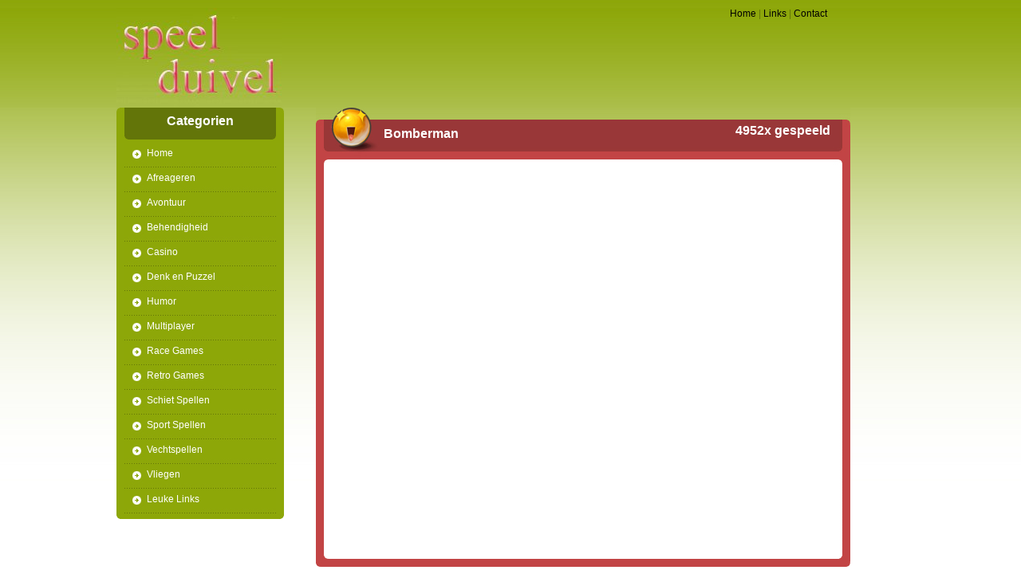

--- FILE ---
content_type: text/html; charset=UTF-8
request_url: http://www.speelduivel.nl/spel/Bomberman
body_size: 1271
content:
<!DOCTYPE html PUBLIC "-//W3C//DTD XHTML 1.0 Transitional//EN" "http://www.w3.org/TR/xhtml1/DTD/xhtml1-transitional.dtd">
<html xmlns="http://www.w3.org/1999/xhtml">
<head>
<meta http-equiv="Content-Type" content="text/html; charset=iso-8859-1" />
<title>Speelduivel</title>
<link rel="stylesheet" type="text/css" href="http://www.speelduivel.nl/css/stijl.css" />
</head>

<body>


			<div id="overDiv" style="position:absolute; visibility:hidden; z-index:1000;"></div>
				<script language="JavaScript" src="http://www.speelduivel.nl/popup/overlib.js"></script> 

<div id="container">
	<div id="header">
		<p>
		<a href="http://www.SpeelDuivel.nl">Home</a>  <span class="groen">|</span>   <a href="http://www.SpeelDuivel.nl/linkpartners.php">Links</a>  <span class="groen">|</span>  <a href="http://www.Bultman-online.nl/contact.php">Contact</a>
		</p>
		<a href="http://go.oranjecasino.com/cgi/re?a=dutchlasvegas&amp;b=oranjecasino"><img src="http://download.oranjecasino.com/shared/img/promo/oranjecasino/gokjebanner_gif_468x60.gif" border="0" alt="" width="468" height="60"></a>
	</div>
	<div id="content">
		<div id="left">
			<div id="menutop">Categorien</div>
			<div id="menucont">
				<ul>
                                                                                <li><a href="http://speelduivel.nl/index.php"><font color="#FFFFFF">Home</font></a></li>
					<li><a href="http://speelduivel.nl/spelletjes/afreageren"><font color="#FFFFFF">Afreageren</font></a></li>
					<li><a href="http://speelduivel.nl/spelletjes/avontuur"><font color="#FFFFFF">Avontuur</font></a></li>
					<li><a href="http://speelduivel.nl/spelletjes/behendigheid"><font color="#FFFFFF">Behendigheid</font></a></li>
					<li><a href="http://speelduivel.nl/spelletjes/casino"><font color="#FFFFFF">Casino</font></a></li>
					<li><a href="http://speelduivel.nl/spelletjes/denk"><font color="#FFFFFF">Denk en Puzzel</font></a></li>
					<li><a href="http://speelduivel.nl/spelletjes/humor"><font color="#FFFFFF">Humor</font></a></li>
					<li><a href="http://speelduivel.nl/spelletjes/multiplayer"><font color="#FFFFFF">Multiplayer</font></a></li>
					<li><a href="http://speelduivel.nl/spelletjes/race"><font color="#FFFFFF">Race Games</font></a></li>
					<li><a href="http://speelduivel.nl/spelletjes/retro"><font color="#FFFFFF">Retro Games</font></a></li>
					<li><a href="http://speelduivel.nl/spelletjes/shooter"><font color="#FFFFFF">Schiet Spellen</font></a></li>
					<li><a href="http://speelduivel.nl/spelletjes/sport"><font color="#FFFFFF">Sport Spellen</font></a></li>
					<li><a href="http://speelduivel.nl/spelletjes/vecht"><font color="#FFFFFF">Vechtspellen</font></a></li>
					<li><a href="http://speelduivel.nl/spelletjes/vliegen"><font color="#FFFFFF">Vliegen</font></a></li>
					<li><a href="http://speelduivel.nl/linkpartners.php"><font color="#FFFFFF">Leuke Links</font></a></li>
				</ul>
			</div>
			<div id="menufoot"></div>
		</div>

		<div id="right">
									<div class="clear"></div>

	


		<div id="right">
			<div id="gametop"><span id="gamenaam">Bomberman</span><div id="rating">4952x gespeeld</div></div>
			<div id="gamecont">
			
			<object id="game" classid="clsid:D27CDB6E-AE6D-11cf-96B8-444553540000" codebase="http://download.macromedia.com/pub/shockwave/cabs/flash/swflash.cab#version=5,0,0,0" width="585" height="484.13793103448">
				<param name="quality" value="high">
				<param name="movie" value="http://www.speelduivel.nl/games/bomberman.swf">
				<embed src="http://www.speelduivel.nl/games/bomberman.swf" quality="high" pluginspage="http://www.macromedia.com/shockwave/download/index.cgi?P1_Prod_Version=ShockwaveFlash" type="application/x-shockwave-flash" width="585" height="484.13793103448" class="game">
				</embed> 
			</object>
			
			</div>
			<div id="gamefoot"></div>

		</div>			

		</div>	
	</div>
</div>
<div height="30"></div>



</body>
</html>


--- FILE ---
content_type: text/css
request_url: http://www.speelduivel.nl/css/stijl.css
body_size: 1366
content:
body, html {
	margin:0;
	background-color:#fff;
	font-family:"Arial";
	font-size:12px;
	background-image: url(../images/bg.jpg);
	background-repeat:repeat-x;
	color:#fff;
}
a:link {
	color: #000;
	text-decoration: none;
}
a:visited {
	color: #000;
	text-decoration: none;
}
a:hover {
	text-decoration: underline;
	color: #000;
}
a:active {
	text-decoration: none;
	color: #000;
}
#container {
	margin:0 auto;
	width:988px;
}

#header {
	width:901px;
	height:125px;
	background-image: url(../images/logo.jpg);
	background-position:left;
	background-repeat:no-repeat;
	text-align:right;
}

#header p {
	margin:10px 10px 15px 0px; padding:0px;
}

.groen {
	color:#637509;
}

#content {
	width:901px;
}

#left {
	float:left;
	width:210px;
}

#right {
	float:left;
	width:671px;
	margin-left:20px;
}

#menutop {
	width:210px;
	height:36px;
	background-image: url(../images/menutop.jpg);
	font-weight:bold;
	font-size:16px;
	text-align:center;
	padding-top:8px;
}

#menucont {
	width:200px;
	min-height:350px;
	background-color:#8da709;
	padding:0px 0px 0px 10px;
}

#menucont ul {
	margin:0px;
	padding:0px;
}

#menucont li {
	width:162px;
	height:25px;
	background-image: url(../images/menubg.jpg);
	list-style-type:none;
	padding:6px 0px 0px 28px;
}

#menucont li:hover {
	background-image: url(../images/menubg_on.jpg);
	color:#637509;
}

#menufoot {
	width:210px;
	height:7px;
	overflow:hidden;
	background-image: url(../images/menufoot.jpg);
}

#topvak {
	width:440px;
	height:150px;
	float:left;
	background-image: url(../images/topvak.jpg);
}

#topvakleft {
	float:left;
	padding:10px 0px 0px 10px;
}

h1 {
	font-size:16px;
	font-weight:bold;
	color:#fff;
	margin:0; padding:0;
}

#topvakright {
float:left;
padding:15px 0px 0px 15px;}

#topvakright p {margin:5px 0px 30px 0px; padding:0; font-size:11px;}
#topvakright img {margin-right:25px;}

#zoeken {
	float:left;
	margin-left:15px;
}

#zoekentop {
	width:190px;
	height:34px;
	background-image: url(../images/zoekentop.jpg);	
	font-weight:bold;
	font-size:16px;
	padding:10px 0px 0px 20px;
}

#zoekencont {
	width:190px;
	background-color:#055661;
	min-height:95px;
	padding:5px 0px 0px 20px;
}

#zoekencont p {
padding:0; font-size:11px; margin:0;
}

#zoekencont input {
	width:165px; margin:8px 0px 8px 0px;
}

#zoekenfoot {
	width:210px;
	height:6px;
	background-image: url(../images/zoekenfoot.jpg);
}

.clear {
	margin:0; padding:0; height:0; width:0; overflow:hidden; clear:both;
}

.gamevak {
	float:left; margin-top:10px;
	margin-right:5px;
	margin-left:5px;
}
.gamevak1 {
	float:left; margin-top:10px;
}

#kop1 {width:130px; height:48px; background-image: url(../images/kop1.jpg); font-weight:bold;
	font-size:16px; padding:25px 0px 0px 80px;}
#kop2 {width:130px; height:48px; background-image: url(../images/kop2.jpg); font-weight:bold;
	font-size:16px; padding:25px 0px 0px 80px;}
#kop3 {width:130px; height:48px; background-image: url(../images/kop3.jpg); font-weight:bold;
	font-size:16px; padding:25px 0px 0px 80px;}
#kop4 {width:130px; height:48px; background-image: url(../images/kop4.jpg); font-weight:bold;
	font-size:16px; padding:25px 0px 0px 80px;}
#kop5 {width:130px; height:48px; background-image: url(../images/kop5.jpg); font-weight:bold;
	font-size:16px; padding:25px 0px 0px 80px;}
#kop6 {width:130px; height:48px; background-image: url(../images/kop6.jpg); font-weight:bold;
	font-size:16px; padding:25px 0px 0px 80px;}


#vak1 {width:190px; background-image: url(../images/vak1.jpg); min-height:122px; padding:0px 0px 0px 20px;}
#vak1 ul {
	margin:0;
	padding:0;
}

#vak1 li {
	margin:0;
	padding:0;
	list-style-type:none;
	width:168px;
	height:17px;
	background-image: url(../images/vakbg.jpg);
	color:#000;
	font-size:11px;
	padding:3px 0px 0px 1px;
}

#vak1 li:hover {
	background-image: url(../images/vakbg_on.jpg);
	color:#c24444;
}

#vak2 {width:190px; background-image: url(../images/vak2.jpg); min-height:122px; padding:0px 0px 0px 20px;}
#vak2 ul {
	margin:0;
	padding:0;
}

#vak2 li {
	margin:0;
	padding:0;
	list-style-type:none;
	width:168px;
	height:17px;
	background-image: url(../images/vakbg.jpg);
	color:#000;
	font-size:11px;
	padding:3px 0px 0px 1px;
}

#vak2 li:hover {
	background-image: url(../images/vakbg_on.jpg);
	color:#c24444;
}

#vak3 {width:190px; background-image: url(../images/vak3.jpg); min-height:122px; padding:0px 0px 0px 20px;}
#vak3 ul {
	margin:0;
	padding:0;
}

#vak3 li {
	margin:0;
	padding:0;
	list-style-type:none;
	width:168px;
	height:17px;
	background-image: url(../images/vakbg.jpg);
	color:#000;
	font-size:11px;
	padding:3px 0px 0px 1px;
}

#vak3 li:hover {
	background-image: url(../images/vakbg_on.jpg);
	color:#c24444;
}
#vak4 {width:190px; background-image: url(../images/vak4.jpg); min-height:122px; padding:0px 0px 0px 20px;}
#vak4 ul {
	margin:0;
	padding:0;
}

#vak4 li {
	margin:0;
	padding:0;
	list-style-type:none;
	width:168px;
	height:17px;
	background-image: url(../images/vakbg.jpg);
	color:#000;
	font-size:11px;
	padding:3px 0px 0px 1px;
}

#vak4 li:hover {
	background-image: url(../images/vakbg_on.jpg);
	color:#c24444;
}
#vak5 {width:190px; background-image: url(../images/vak5.jpg); min-height:122px; padding:0px 0px 0px 20px;}
#vak5 ul {
	margin:0;
	padding:0;
}

#vak5 li {
	margin:0;
	padding:0;
	list-style-type:none;
	width:168px;
	height:17px;
	background-image: url(../images/vakbg.jpg);
	color:#000;
	font-size:11px;
	padding:3px 0px 0px 1px;
}

#vak5 li:hover {
	background-image: url(../images/vakbg_on.jpg);
	color:#c24444;
}
#vak6 {width:190px; background-image: url(../images/vak6.jpg); min-height:122px; padding:0px 0px 0px 20px;}
#vak6 ul {
	margin:0;
	padding:0;
}

#vak6 li {
	margin:0;
	padding:0;
	list-style-type:none;
	width:168px;
	height:17px;
	background-image: url(../images/vakbg.jpg);
	color:#000;
	font-size:11px;
	padding:3px 0px 0px 1px;
}

#vak6 li:hover {
	background-image: url(../images/vakbg_on.jpg);
	color:#c24444;
}





#foot1 {width:200px; height:30px; background-image: url(../images/foot1.jpg); padding:16px 10px 0px 0px; text-align:right;}
#foot2 {width:200px; height:30px; background-image: url(../images/foot2.jpg); padding:16px 10px 0px 0px; text-align:right;}
#foot3 {width:200px; height:30px; background-image: url(../images/foot3.jpg); padding:16px 10px 0px 0px; text-align:right;}
#foot4 {width:200px; height:30px; background-image: url(../images/foot4.jpg); padding:16px 10px 0px 0px; text-align:right;}
#foot5 {width:200px; height:30px; background-image: url(../images/foot5.jpg); padding:16px 10px 0px 0px; text-align:right;}
#foot6 {width:200px; height:30px; background-image: url(../images/foot6.jpg); padding:16px 10px 0px 0px; text-align:right;}

#gametop {
	width:585px;
	height:48px;
	background-image: url(../images/gametop.jpg);
	font-weight:bold;
	font-size:16px;
	padding:24px 0px 0px 85px;
}

#gamecont {
	width:670px;
	background-image: url(../images/gamebg.jpg);
	text-align:center;
	padding:2px 0px 2px 0px;
}

#gamenaam {
	float:left;
}

#rating {
	float:right;
	margin-right:25px;
	margin-top:-4px;
}

#taf {float:left; margin-top:10px;}
#taftop {
	width:300px;
	height:33px;
	background-image:url(../images/taftop.jpg);
	font-weight:bold;
	font-size:16px;
	padding:10px 0px 0px 25px;
}

#tafcont {
	width:305px;
	background-color:#f77043;
	padding:0px 10px 5px 10px;
}

#tafcont input {
	width:298px;
	margin:4px 0px 4px 0px;
}

#taffoot {
	width:315px;
	height:30px;
	background-image: url(../images/taffoot.jpg);
	text-align:right;
	padding-right:10px;
}

#gamefoot {
	width:670px;
	height:16px;
	background-image: url(../images/gamefoot.jpg);
}

#rating1 {
	float:left;
	margin-left:20px;
	margin-top:10px;
}

#ratingtop {
	width:300px;
	height:32px;
	background-image: url(../images/ratingtop.jpg);
	font-weight:bold;
	font-size:16px;
	padding:10px 0px 0px 25px;
}

#ratingcont {
	width:295px;
	background-color:#eeb624;
	padding-top:5px;
	padding-left:30px;
}

#ratingfoot {
	width:325px;
	overflow:hidden;
	height:11px;
	background-image: url(../images/ratingfoot.jpg);
}

.rate {
	float:left;
	width:29px;
	text-align:center;
	margin-left:30px;
}
.rate1 {
	float:left;
	width:29px;
	text-align:center;
}

.rate p {
	margin:5px 0px 0px 0px;
	padding:0;
	font-size:15px;
	font-weight:bold;
}

.rate1 p {
	margin:5px 0px 0px 0px;
	padding:0;
	font-size:15px;
	font-weight:bold;
}